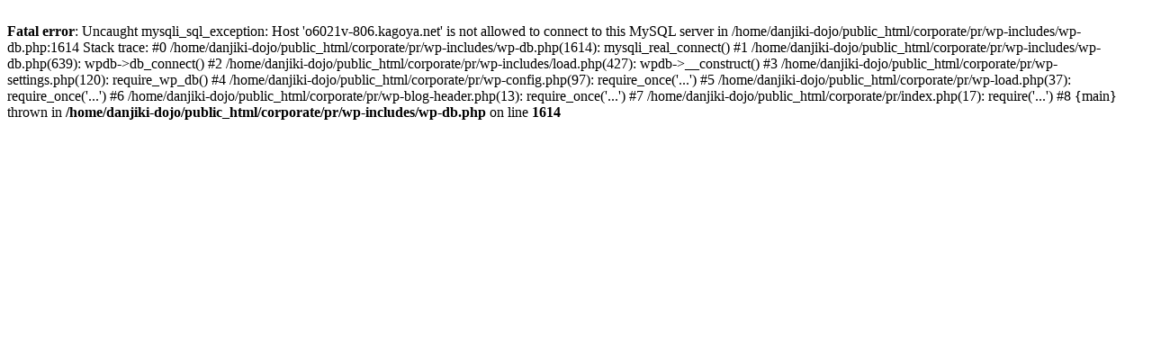

--- FILE ---
content_type: text/html; charset=UTF-8
request_url: https://www.erika-kouso.com/pr/2020/03/
body_size: 356
content:
<br />
<b>Fatal error</b>:  Uncaught mysqli_sql_exception: Host 'o6021v-806.kagoya.net' is not allowed to connect to this MySQL server in /home/danjiki-dojo/public_html/corporate/pr/wp-includes/wp-db.php:1614
Stack trace:
#0 /home/danjiki-dojo/public_html/corporate/pr/wp-includes/wp-db.php(1614): mysqli_real_connect()
#1 /home/danjiki-dojo/public_html/corporate/pr/wp-includes/wp-db.php(639): wpdb-&gt;db_connect()
#2 /home/danjiki-dojo/public_html/corporate/pr/wp-includes/load.php(427): wpdb-&gt;__construct()
#3 /home/danjiki-dojo/public_html/corporate/pr/wp-settings.php(120): require_wp_db()
#4 /home/danjiki-dojo/public_html/corporate/pr/wp-config.php(97): require_once('...')
#5 /home/danjiki-dojo/public_html/corporate/pr/wp-load.php(37): require_once('...')
#6 /home/danjiki-dojo/public_html/corporate/pr/wp-blog-header.php(13): require_once('...')
#7 /home/danjiki-dojo/public_html/corporate/pr/index.php(17): require('...')
#8 {main}
  thrown in <b>/home/danjiki-dojo/public_html/corporate/pr/wp-includes/wp-db.php</b> on line <b>1614</b><br />
